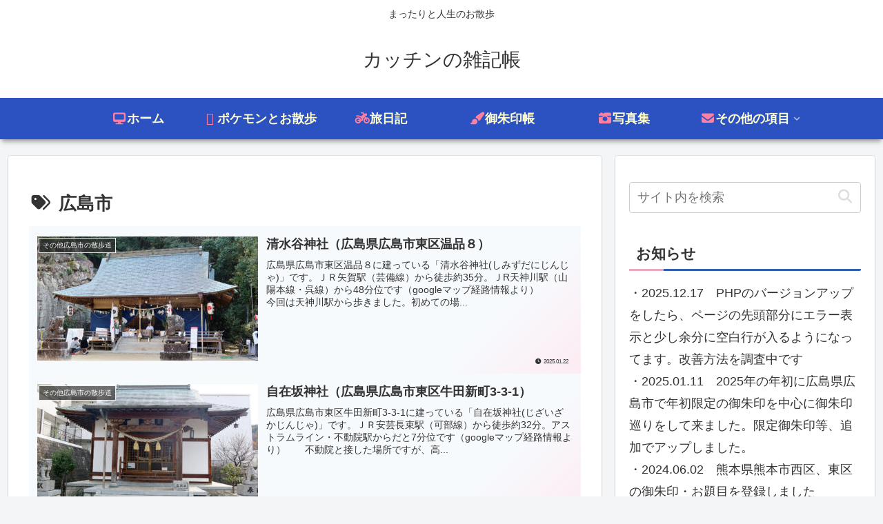

--- FILE ---
content_type: text/html; charset=UTF-8
request_url: https://kattinwalk.com/wp-admin/admin-ajax.php
body_size: -38
content:
183514.fc8310ac89204762ef10e3baf2140fae